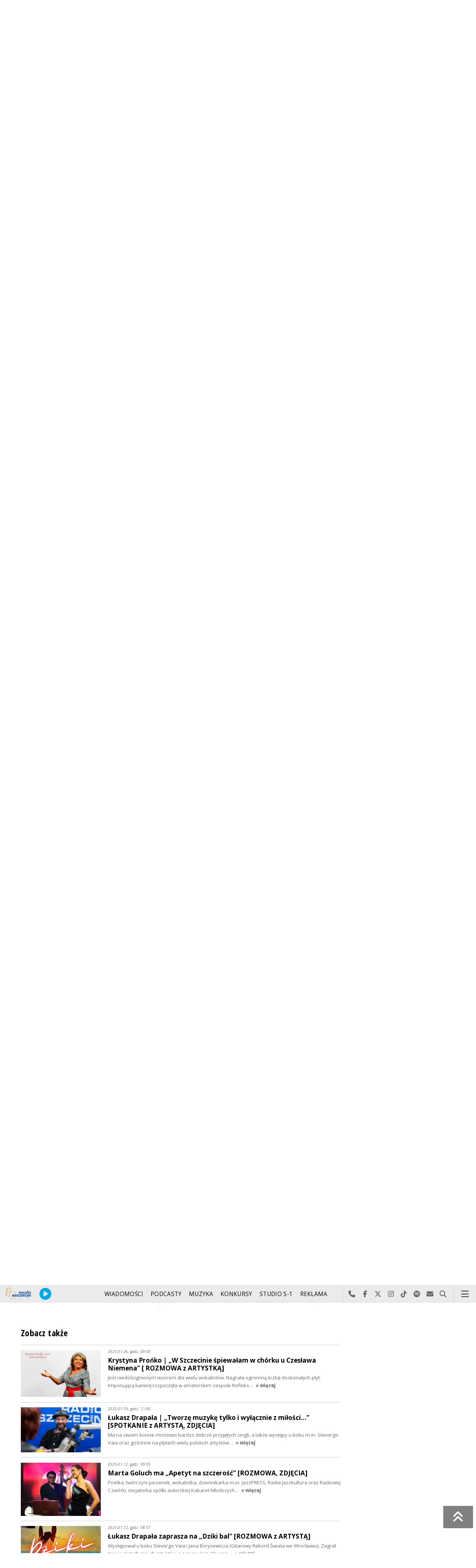

--- FILE ---
content_type: text/html; charset=utf-8
request_url: https://radioszczecin.pl/index.php?idp=451&idx=65&go=morelist&sp=8
body_size: 9891
content:
<!DOCTYPE html>
<html lang='pl'>
	<head>
		<title>OLKA zapowiada premierę nowego albumu [ROZMOWA z ARTYSTKĄ] - Kawiarenka Muzyczna - Radio Szczecin</title>
		<meta charset='utf-8' />

		<meta name='description' content='Doskonale zna potrzeby niezależnych muzyków, stąd poza działalnością sceniczną, wspiera artystów w założonej przez siebie firmie Inharmony Digital &hellip; '>
		<meta name='author' content='Radio Szczecin'>

		<meta name='viewport' content='width=device-width, initial-scale=1' />
		<!--['if lte IE 8']><script src='assets/js/ie/html5shiv.js'></script><!['endif']-->
		<link rel='stylesheet' href='assets/css/main_20250509.css' />
		<link rel='stylesheet' href='assets/css/story_20241023.css' />
		<!--['if lte IE 9']><link rel='stylesheet' href='assets/css/ie9.css' /><!['endif']-->
		<!--['if lte IE 8']><link rel='stylesheet' href='assets/css/ie8.css' /><!['endif']-->

		<link rel='alternate' type='application/rss+xml' href='rss.php' title='Radio Szczecin' />

		<link rel='apple-touch-icon' sizes='180x180' href='assets/favicon/apple-touch-icon.png'>
		<link rel='icon' type='image/png' sizes='32x32' href='assets/favicon/favicon-32x32.png'>
		<link rel='icon' type='image/png' sizes='16x16' href='assets/favicon/favicon-16x16.png'>
		<link rel='manifest' href='assets/favicon/site.webmanifest'>
		<link rel='mask-icon' href='assets/favicon/safari-pinned-tab.svg' color='#005ba6'>
		<link rel='shortcut icon' href='assets/favicon/favicon.ico'>
		<meta name='msapplication-TileColor' content='#005ba6'>
		<meta name='msapplication-config' content='assets/favicon/browserconfig.xml'>
		<meta name='theme-color' content='#005ba6'>

		<link rel='stylesheet' href='assets/css/pub_20240830.css' />

			<link rel='canonical' href='https://radioszczecin.pl/451,65,olka-zapowiada-premiere-nowego-albumu-rozmowa-z-' />

			<meta property='og:locale' content='pl_PL' />
			<meta property='og:type' content='article' />
			<meta property='og:title' content='OLKA zapowiada premierę nowego albumu [ROZMOWA z ARTYSTKĄ]' />
			<meta property='og:description' content='Doskonale zna potrzeby niezależnych muzyków, stąd poza działalnością sceniczną, wspiera artystów w założonej przez siebie firmie Inharmony Digital, specjalizującej się w dystrybucji cyfrowej muzyki. Zbierała doświadczenia w polskich i zagranicznych uczelniach, m.in. w Akademii Muzycznej im. Feliksa Nowowiejskiego w Bydgoszczy, Copenhagen Business School, Pop Academy Baden-Württemberg, a także na wielu festiwalach piosenek. Wyróżniona udziałem w warsztatach dla autorów tekstów Stowarzyszenia Autorów ZAiKS „TekstMisja”.  Półfinalistka popularnego programu telewizyjnego „Mam Talent” w roku 2012.   OLKA, czyli Aleksandra Borak-Pietrzak od pięciu lat jest liderką zespołu Nastroje, z którym wydała kilkanaście singli, EP oraz album „Przestrzenie”. Zagrała wiele koncertów, m.in. na scenie Męskiego Grania. Pod koniec ubiegłego roku zadebiutowała solowym projektem „Olka”, w którym poza świetnymi muzykami wspiera ją Adam Bieranowski, na co dzień współpracujący z Mrozem.   Jak podaje w swoich materiałach prasowych jest niezależną autorką i kompozytorką piosenek, aktywną na scenie muzycznej od kilkunastu lat. Jej muzykę można określić mianem popu alternatywnego, a teksty w nieoczywisty sposób opowiadają o uniwersalnych sytuacjach. Pod licznymi metaforami ukrywa świat, w którym Jej zdaniem, każdy może się odnaleźć. Idealnymi przykładami są Tropikana, mająca około milion odsłuchań na Spotify lub „Nic na siłę” nagrany z zespołem „Tęskno”, którego wysłuchało ponad ok. dziewięćset tysięcy Internautów.   Muzyka komponowana do projektu „Olka” charakteryzuje się różnorodnością brzmieniową. Artystka odchodzi od elektroniki i gitar, które były wszechobecne w „Nastrojach”. Podstawą aranżacyjną utworów są akustyczne brzmienia, najbliższe Jej sercu, czyli żywe i szlachetne instrumenty takie, jak pianino czy smyczkowe.   OLKA wydała ponad 30 piosenek emitowanych w wielu stacjach radiowych i na listach przebojów. Jej utwory regularnie są wyróżniane przez serwisy streamingowe i portale muzyczne.   Polecam gorąco spotkanie z OLKĄ – artystką niezwykłą.' />
			<meta property='og:url' content='https://radioszczecin.pl/451,65,olka-zapowiada-premiere-nowego-albumu-rozmowa-z-' />
			<meta property='og:site_name' content='OLKA zapowiada premierę nowego albumu [ROZMOWA z ARTYSTKĄ]' />

			<meta property='article:section' content='Kawiarenka Muzyczna' />
			<meta property='article:published_time' content='2024-02-04' />

			<meta property='og:image' content='https://radioszczecin.pl/public/451/451_170704092210.jpeg' />
			<meta property='og:image:width' content='2462' />
			<meta property='og:image:height' content='3283' />

			<meta name='twitter:card' content='summary' />
			<meta name='twitter:title' content='OLKA zapowiada premierę nowego albumu [ROZMOWA z ARTYSTKĄ]' />
			<meta name='twitter:description' content='Doskonale zna potrzeby niezależnych muzyków, stąd poza działalnością sceniczną, wspiera artystów w założonej przez siebie firmie Inharmony Digital, specjalizującej się w dystrybucji cyfrowej muzyki. Zbierała doświadczenia w polskich i zagranicznych uczelniach, m.in. w Akademii Muzycznej im. Feliksa Nowowiejskiego w Bydgoszczy, Copenhagen Business School, Pop Academy Baden-Württemberg, a także na wielu festiwalach piosenek. Wyróżniona udziałem w warsztatach dla autorów tekstów Stowarzyszenia Autorów ZAiKS „TekstMisja”.  Półfinalistka popularnego programu telewizyjnego „Mam Talent” w roku 2012.   OLKA, czyli Aleksandra Borak-Pietrzak od pięciu lat jest liderką zespołu Nastroje, z którym wydała kilkanaście singli, EP oraz album „Przestrzenie”. Zagrała wiele koncertów, m.in. na scenie Męskiego Grania. Pod koniec ubiegłego roku zadebiutowała solowym projektem „Olka”, w którym poza świetnymi muzykami wspiera ją Adam Bieranowski, na co dzień współpracujący z Mrozem.   Jak podaje w swoich materiałach prasowych jest niezależną autorką i kompozytorką piosenek, aktywną na scenie muzycznej od kilkunastu lat. Jej muzykę można określić mianem popu alternatywnego, a teksty w nieoczywisty sposób opowiadają o uniwersalnych sytuacjach. Pod licznymi metaforami ukrywa świat, w którym Jej zdaniem, każdy może się odnaleźć. Idealnymi przykładami są Tropikana, mająca około milion odsłuchań na Spotify lub „Nic na siłę” nagrany z zespołem „Tęskno”, którego wysłuchało ponad ok. dziewięćset tysięcy Internautów.   Muzyka komponowana do projektu „Olka” charakteryzuje się różnorodnością brzmieniową. Artystka odchodzi od elektroniki i gitar, które były wszechobecne w „Nastrojach”. Podstawą aranżacyjną utworów są akustyczne brzmienia, najbliższe Jej sercu, czyli żywe i szlachetne instrumenty takie, jak pianino czy smyczkowe.   OLKA wydała ponad 30 piosenek emitowanych w wielu stacjach radiowych i na listach przebojów. Jej utwory regularnie są wyróżniane przez serwisy streamingowe i portale muzyczne.   Polecam gorąco spotkanie z OLKĄ – artystką niezwykłą.' />
			<meta name='twitter:image' content='https://radioszczecin.pl/public/451/451_170704092210.jpeg' />

		
		<link rel='alternate' type='application/rss+xml' title='Kawiarenka Muzyczna - pobieraj najnowsze nagrania' href='https://radioszczecin.pl/podcast.php?idp=451' />
		
		
	</head>

	<body id='topsite' >
		<span id='pull_to_refresh'></span>
		
		<!-- logo header -->
		<div class='wrapper' id='topperwrapper'>
			<section id='topper'>
				<div id='toponair' data-program='1'>
					<span class='area pls-9'>
					<a class='ico onairplayopen' href='player.php' title='Słuchaj Radia Szczecin'>
						<span class='fa fa-play-circle'></span>
					</a>
					<a class='txt onairplayopen' href='player.php' title='Poznaj program Radia Szczecin'>
						<span class='lab'>SŁUCHAJ TERAZ</span>
						<span class='tit'>BAKER BOY - KEEP UP</span>
						<span class='who'></span>
					</a>
				</span>
				</div>
				<div id='toplogo'>
					<a href='https://radioszczecin.pl' class='logo' title='Radio Szczecin'><img src='assets/css/images/altlogo/logo_80lat.png' alt='Radio Szczecin' /></a>
					<div class='logotxt'>&nbsp;</div>
				</div>
				<div id='topweather'>
					
				<a class='now' href='13,5,pogoda-szczecin' title='Więcej informacji o pogodzie &raquo;'>
					<span class='inf'><img src='public/13/extension/pogoda/ico/wsymbol_0007_fog.png' alt='Prognoza pogody' /></span>
					<span class='inf'>5<sup>&deg;C</sup></span>
				</a>
				<a class='after' href='13,5,pogoda' title='Więcej informacji o pogodzie &raquo;'>
					<span class='lab'>jutro</span>
					<span class='inf'>6<sup>&deg;C</sup></span>
				</a>
				<a class='after' href='13,5,pogoda' title='Więcej informacji o pogodzie &raquo;'>
					<span class='lab'>pojutrze</span>
					<span class='inf'>4<sup>&deg;C</sup></span>
				</a>
				
				</div>
			</section>
		</div>

		<!-- main menu -->
		<header id='header'>
			<h1>
				<a class='img' href='https://radioszczecin.pl' title='Radio Szczecin'><img src='assets/css/images/altlogo/logo_80lat.png' alt='Radio Szczecin' /></a>
				<a class='ico onairplayopen' href='player.php' title='Słuchaj Radia Szczecin'><span class='fa fa-play-circle'></span></a>
				<a class='pog' href='13,5,pogoda-szczecin' title='Prognoza pogody'></a>
			</h1>
			<nav class='links' id='nav'>
				<ul>
			<li class='main_menu_300_201'>
				<a href='33,-1,wiadomosci'  class='' title='Wiadomości'>Wiadomości</a>
				<ul><li><a href='8,0,szczecin'  title='Szczecin'>Szczecin</a></li><li><a href='1,0,region'  title='Region'>Region</a></li><li><a href='6,0,polska-i-swiat'  title='Polska i świat'>Polska i świat</a></li><li><a href='2,0,sport'  title='Sport'>Sport</a></li><li><a href='4,0,kultura'  title='Kultura'>Kultura</a></li><li><a href='7,0,biznes'  title='Biznes'>Biznes</a></li></ul>
			</li>
			
			<li class='main_menu_300_203'>
				<a href='9,0,podcasty'  class='' title='Podcasty'>Podcasty</a>
				<ul><li><a href='9,0,podcasty'  title='Radio Szczecin'>Radio Szczecin</a></li><li><a href='354,0,audycje'  title='Radio Szczecin Extra'>Radio Szczecin Extra</a></li></ul>
			</li>
			
			<li class='main_menu_300_204'>
				<a href='20,0,muzyka'  class='' title='Muzyka'>Muzyka</a>
				
			</li>
			
			<li class='main_menu_300_205'>
				<a href='375,0,konkursy'  class='' title='Konkursy'>Konkursy</a>
				
			</li>
			
			<li class='main_menu_300_206'>
				<a href='178,0,studio-s1'  class='' title='Studio S-1'>Studio S-1</a>
				
			</li>
			
			<li class='main_menu_300_207'>
				<a href='44,0,reklama'  class='' title='Reklama'>Reklama</a>
				
			</li>
			
			<li class='main_menu_300_208'>
				<a href='15,0,o-nas'  class='' title='O nas'>O nas</a>
				<ul><li><a href='15,153,kontakt'  title='Kontakt'>Kontakt</a></li><li><a href='15,2,struktura-organizacyjna'  title='Struktura organizacyjna'>Struktura organizacyjna</a></li><li><a href='15,93,ogloszenia-przetargi'  title='Ogłoszenia, przetargi'>Ogłoszenia, przetargi</a></li><li><a href='15,1103,wybory' target='_blank' title='WYBORY'>WYBORY</a></li></ul>
			</li>
			</ul>
			</nav>
			<nav class='main'>
				<ul>
					<li class='search'>
						<a class='fa-phone' href='tel:+48510777222' title='Najlepiej po prostu do nas zadzwoń'>Najlepiej po prostu do nas zadzwoń</a>
						<a class='fa-facebook newwindow' href='https://www.facebook.com/RadioSzczecin' title='Odwiedź nas na Facebook-u'>Odwiedź nas na Facebook-u</a>
						<a class='fa-x-twitter newwindow' href='https://x.com/radio_szczecin' title='Odwiedź nas na X'>Odwiedź nas na X</a>
						<a class='fa-instagram newwindow' href='https://instagram.com/radioszczecin' title='Odwiedź nas na Instagram-ie'>Odwiedź nas na Instagram-ie</a>
						<a class='fa-tiktok newwindow' href='https://tiktok.com/@radioszczecin' title='Odwiedź nas na TikTok-u'>Odwiedź nas na TikTok-u</a>
						<a class='fa-spotify newwindow' href='https://open.spotify.com/user/3cpcrg2r3b2pwgdae5cx7owya' title='Szukaj nas na Spotify'>Szukaj nas na Spotify</a>
						<a class='fa-envelope newwindow' href='22,0,kontakt' title='Wyślij do nas wiadomość'>Wyślij do nas wiadomość</a>
						<a class='fa-search' href='#search' title='Szukaj'>Szukaj</a>
						<form id='search' method='get' action='index.php'>
							<input type='text' name='szukaj' placeholder='szukaj' />
						</form>
					</li>
					<li class='menu'>
						<a class='fa-bars' href='#menu'>Menu</a>
					</li>
				</ul>
			</nav>
		</header>

		<!-- main menu on layer -->
		<section id='menu'>
			<section>
				<form class='search' method='get' action='index.php'>
					<input type='text' name='szukaj' placeholder='szukaj' />
				</form>
			</section>
			<section id='menuicons'>
				<a class='fa-phone' href='tel:+48510777222' title='Zadzwoń teraz!'><strong> 510 777 222 </strong></a><br />
				<a class='fa-facebook newwindow' target='_blank' href='https://www.facebook.com/RadioSzczecin' title='Odwiedź nas na Facebook-u'></a>
				<a class='fa-brands fa-x-twitter newwindow' target='_blank' href='https://x.com/radio_szczecin' title='Odwiedź nas na X'></a>
				<a class='fa-instagram newwindow' target='_blank' href='https://instagram.com/radioszczecin' title='Odwiedź nas na Instagram-ie'></a>
				<a class='fa-tiktok newwindow' target='_blank' href='https://tiktok.com/@radioszczecin' title='Odwiedź nas na TikTok-u'></a>
				<a class='fa-spotify newwindow' href='https://open.spotify.com/user/3cpcrg2r3b2pwgdae5cx7owya' title='Szukaj nas na Spotify'></a>
				<a class='fa-envelope newwindow' target='_blank' href='22,0,napisz-do-nas' title='Wyślij do nas wiadomość'></a>
			</section>
			<section>
				<ul class='links'>
			<li class='main_menu_300_201'>
				<a href='33,-1,wiadomosci'  class='' title='Wiadomości'>Wiadomości</a>
				<ul><li><a href='8,0,szczecin'  title='Szczecin'>Szczecin</a></li><li><a href='1,0,region'  title='Region'>Region</a></li><li><a href='6,0,polska-i-swiat'  title='Polska i świat'>Polska i świat</a></li><li><a href='2,0,sport'  title='Sport'>Sport</a></li><li><a href='4,0,kultura'  title='Kultura'>Kultura</a></li><li><a href='7,0,biznes'  title='Biznes'>Biznes</a></li></ul>
			</li>
			
			<li class='main_menu_300_203'>
				<a href='9,0,podcasty'  class='' title='Podcasty'>Podcasty</a>
				<ul><li><a href='9,0,podcasty'  title='Radio Szczecin'>Radio Szczecin</a></li><li><a href='354,0,audycje'  title='Radio Szczecin Extra'>Radio Szczecin Extra</a></li></ul>
			</li>
			
			<li class='main_menu_300_204'>
				<a href='20,0,muzyka'  class='' title='Muzyka'>Muzyka</a>
				
			</li>
			
			<li class='main_menu_300_205'>
				<a href='375,0,konkursy'  class='' title='Konkursy'>Konkursy</a>
				
			</li>
			
			<li class='main_menu_300_206'>
				<a href='178,0,studio-s1'  class='' title='Studio S-1'>Studio S-1</a>
				
			</li>
			
			<li class='main_menu_300_207'>
				<a href='44,0,reklama'  class='' title='Reklama'>Reklama</a>
				
			</li>
			
			<li class='main_menu_300_208'>
				<a href='15,0,o-nas'  class='' title='O nas'>O nas</a>
				<ul><li><a href='15,153,kontakt'  title='Kontakt'>Kontakt</a></li><li><a href='15,2,struktura-organizacyjna'  title='Struktura organizacyjna'>Struktura organizacyjna</a></li><li><a href='15,93,ogloszenia-przetargi'  title='Ogłoszenia, przetargi'>Ogłoszenia, przetargi</a></li><li><a href='15,1103,wybory' target='_blank' title='WYBORY'>WYBORY</a></li></ul>
			</li>
			</ul>
			</section>
		</section>

		<span id='logoimg' data-logo-img='assets/css/images/altlogo/logo_80lat.png'></span>
		<span id='logoimginv' data-logo-img='assets/css/images/altlogo/inv_logo_80lat.png'></span>
		
		
				<section class='feature featzero' id='hdr'>
					<div class='container'>
						<a href='451,0,kawiarenka-muzyczna' title='Kawiarenka Muzyczna'><img src='public/451/thumb_1920_0/451_175820428410.jpg' alt='Kawiarenka Muzyczna' /></a>
					</div>
				</section>
				
		
		<div class='wrapper wrapperneg'><section id='hpath'>
			<a href='index.php' title='Radio Szczecin'><img src='assets/css/images/home.png' alt='Radio Szczecin' />Radio Szczecin</a>
			 &raquo; <a href='451,0,kawiarenka-muzyczna'>Kawiarenka Muzyczna</a> &raquo; <a href='451,10,wydarzenia-aktualne'>Wydarzenia aktualne</a>
		</section></div>
		
		
		<div class='wrapper wrapperneg'>
			<div class='row'>
				<div class='9u 12u(large)'>
					<div class='mainbar'>
						
			<article class='post opener' id='p451a65'>
				
				<header>
					<div class='title'>
						
			<h1><a href='451,65,olka-zapowiada-premiere-nowego-albumu-rozmowa-z-' class='' title='OLKA zapowiada premierę nowego albumu [ROZMOWA z ARTYSTKĄ]'>OLKA zapowiada premierę nowego albumu [ROZMOWA z ARTYSTKĄ]</a></h1>
			
				<p>
					<time class='published' datetime='2024-02-04' title='Wyświetlono dotychczas: 4756 razy.'>2024-02-04</time>
					<a class='newwindow' href='21,0,dorota-zamolska&szukaj=Dorota+Zamolska' title='Dorota Zamolska'>Dorota Zamolska</a>
				</p>
			
					</div>
					
					<div class='meta'>
						<div class='share'>
			<div class='share-buttons'>
			    <a class='fa fa-facebook sharewindow' href='https://www.facebook.com/sharer.php?u=https://radioszczecin.pl/451,65,olka-zapowiada-premiere-nowego-albumu-rozmowa-z-' title='Udostępnij na Facebooku'></a>
			    <a class='fa fa-brands fa-x-twitter sharewindow' href='https://x.com/intent/tweet?url=https://radioszczecin.pl/451,65,olka-zapowiada-premiere-nowego-albumu-rozmowa-z-&amp;text=OLKA zapowiada premierę nowego albumu [ROZMOWA z ARTYSTKĄ]' title='Udostępnij na X'></a>
			    <a class='fa fa-envelope' href='mailto:?Subject=OLKA zapowiada premierę nowego albumu [ROZMOWA z ARTYSTKĄ]&amp;Body=https://radioszczecin.pl/451,65,olka-zapowiada-premiere-nowego-albumu-rozmowa-z-' title='Wyślij link mailem'></a>
			</div>
			</div>
					</div>
					
				</header>
				
				
				
			<div class='content'>
				<div class='txt'><div class='media uklad0'>
			<div class='slider photoinfo'>
				
					<div class='elem'>
						<a href='public/451/451_170704092210.jpeg' data-fancybox='allphoto' data-caption='OLKA – Aleksandra Borak-Pietrzak. Fot. Materiały prasowe Agencji Muzycznej Polskiego Radia | OLKA zapowiada premierę nowego albumu [ROZMOWA z ARTYSTKĄ]' title='OLKA – Aleksandra Borak-Pietrzak. Fot. Materiały prasowe Agencji Muzycznej Polskiego Radia'>
							<img src='public/451/thumb_960_0/451_170704092210.jpeg' alt='OLKA – Aleksandra Borak-Pietrzak. Fot. Materiały prasowe Agencji Muzycznej Polskiego Radia' />
						</a>
						<div class='fileabout'>OLKA – Aleksandra Borak-Pietrzak. Fot. Materiały prasowe Agencji Muzycznej Polskiego Radia</div>
					</div>
					
			</div>
			</div><div style="text-align: justify;">Doskonale zna potrzeby niezależnych muzyków, stąd poza działalnością sceniczną, wspiera artystów w założonej przez siebie firmie <a href="https://www.inharmonydigital.com/" target="_blank"><span style="font-weight: bold;">Inharmony Digital</span></a>, specjalizującej się <a href="https://www.instagram.com/inharmony_digital/" target="_blank"><span style="font-weight: bold;">w dystrybucji cyfrowej muzyki</span></a>. Zbierała doświadczenia w polskich i zagranicznych uczelniach, m.in. w Akademii Muzycznej im. Feliksa Nowowiejskiego w Bydgoszczy, Copenhagen Business School, Pop Academy Baden-Württemberg, a także na wielu festiwalach piosenek. Wyróżniona udziałem w warsztatach dla autorów tekstów Stowarzyszenia Autorów ZAiKS „TekstMisja”.<br /> <br /> Półfinalistka popularnego programu telewizyjnego „Mam Talent” w roku 2012. <br /> <br /> <a href="https://www.facebook.com/aleksandra.borak.7" target="_blank"><span style="font-weight: bold;">OLKA, czyli Aleksandra Borak-Pietrzak</span></a> od pięciu lat jest liderką zespołu <a href="https://www.facebook.com/nastrojemusic?locale=pl_PL" target="_blank"><span style="font-weight: bold;">Nastroje</span></a>, z którym wydała kilkanaście singli, EP oraz album „Przestrzenie”. Zagrała wiele koncertów, m.in. na scenie Męskiego Grania. Pod koniec ubiegłego roku zadebiutowała solowym projektem „Olka”, w którym poza świetnymi muzykami wspiera ją Adam Bieranowski, na co dzień współpracujący z Mrozem.</div> <div style="text-align: justify;"><br /> </div> <div style="text-align: justify;">Jak podaje w swoich materiałach prasowych jest niezależną autorką i kompozytorką piosenek, aktywną na scenie muzycznej od kilkunastu lat. Jej muzykę można określić mianem popu alternatywnego, a teksty w nieoczywisty sposób opowiadają o uniwersalnych sytuacjach. Pod licznymi metaforami ukrywa świat, w którym Jej zdaniem, każdy może się odnaleźć. Idealnymi przykładami są <a href="https://www.youtube.com/watch?v=SAzmXPIN1TI" target="_blank"><span style="font-weight: bold;"><i>Tropikana</i></span></a>, mająca około milion odsłuchań na Spotify lub „Nic na siłę” nagrany z zespołem „Tęskno”, którego wysłuchało ponad ok. dziewięćset tysięcy Internautów.</div> <div style="text-align: justify;"><br /> </div> <div style="text-align: justify;">Muzyka komponowana do projektu „Olka” charakteryzuje się różnorodnością brzmieniową. Artystka odchodzi od elektroniki i gitar, które były wszechobecne w „Nastrojach”. Podstawą aranżacyjną utworów są akustyczne brzmienia, najbliższe Jej sercu, czyli żywe i szlachetne instrumenty takie, jak pianino czy smyczkowe.</div> <div style="text-align: justify;"><br /> </div> <div style="text-align: justify;"><a href="https://www.instagram.com/olkajestem__/ " target="_blank"><span style="font-weight: bold;">OLKA</span></a> wydała ponad 30 piosenek emitowanych w wielu stacjach radiowych i na listach przebojów. Jej utwory regularnie są wyróżniane przez serwisy streamingowe i portale muzyczne.</div> <div style="text-align: justify;"><br /> </div> <div style="text-align: justify;">Polecam gorąco spotkanie z OLKĄ – artystką niezwykłą.</div></div>
			</div>
			
				<div class='media'><div class='funcdownload'>
					<div class='audiobox'><div>
						<audio controls='controls' preload='metadata'>
							<source src='public/451/65/451_171805573110.mp3' type='audio/mpeg' />
						</audio>
					</div></div>
					<div class='fileabout'>Posłuchaj wywiadu z OLKĄ – Aleksandrą Borak-Pietrzak<a class='listenlater' id='listenlater907671' href='action.php?action=listenlater&amp;idf=907671' data-href='18,0,posluchaj-teraz' title='Posłucham później'><i class='fa fa-star-o'></i></a></div>
					</div></div>
				
			</article>
			
						
						
						&nbsp;
					</div>
				</div>
				<div class='3u 12u(large)'>
					<div class='row'>
						<div class='12u'>
							
	<div class='pubmenu'>
		<h3><a id='pubmenu451-10' class='active ' href='451,10,wydarzenia-aktualne' title='Wydarzenia aktualne'>Wydarzenia aktualne</a></h3><h3><a id='pubmenu451-48' class=' ' href='451,48,informacje-kulturalne' title='Informacje kulturalne'>Informacje kulturalne</a></h3>
		
	</div>
	
						</div>
						<div class='12u'>
							<div class='sidebar'>
								<span class='pubsoonshow'></span>
								
	<div class='misclink'>
		
		<a class='newwindow' href='podcast.php?idp=451' title='Kawiarenka Muzyczna - pobieraj najnowsze nagrania'>
			<i class='fa fa-microphone'></i> PODCAST AUDIO
		</a>
		
		<a class='newwindow' href='rss.php?idp=451' title='Kawiarenka Muzyczna - pobieraj najnowsze informacje przez RSS'>
		<i class='fa fa-rss'></i> AKTUALNOŚCI RSS
		</a>
	</div>
	
								
								
								
							</div>
						</div>
					</div>
				</div>
			</div>

			<div class='row'>
				<div class='9u 12u(medium)'>
					<div class='wrapper'>
						<div class='mainbar'>
							
				<div id='morelist' class='infoshort'>
					<h2>Zobacz także</h2>
					
				<a class='info' href='451,188,krystyna-pronko-w-szczecinie-spiewalam-w-chorku-&amp;sp=8' title='Krystyna Prońko  W Szczecinie śpiewałam w chórku u Czesława Niemena [ ROZMOWA z ARTYSTKĄ] Jest niedoścignionym wzorem dla wielu wokalistów. Nagrała ogromną liczbę doskonałych płyt. Imponującą karierę rozpoczęła w amatorskim zespole Refleks... '>
					<img class='photo' src='public/451/thumb_480_0/451_173809952910.jpg' title='Krystyna Prońko  W Szczecinie śpiewałam w chórku u Czesława Niemena [ ROZMOWA z ARTYSTKĄ]' />
					<span class='lab'>2025-01-26, godz. 09:00</span>
					<strong>Krystyna Prońko | „W Szczecinie śpiewałam w chórku u Czesława Niemena” [ ROZMOWA z ARTYSTKĄ]</strong>
					<span class='txt'>Jest niedoścignionym wzorem dla wielu wokalistów. Nagrała ogromną liczbę doskonałych płyt. Imponującą karierę rozpoczęła w amatorskim zespole Refleks&hellip; </span>
					<span class='more'>&raquo; więcej</span>
				</a>
				
				<a class='info' href='451,185,lukasz-drapala-tworze-muzyke-tylko-i-wylacznie-z&amp;sp=8' title='Łukasz Drapała  Tworzę muzykę tylko i wyłącznie z miłości... [SPOTKANIE z ARTYSTĄ, ZDJĘCIA] Ma na swoim koncie mnóstwo bardzo dobrze przyjętych singli, a także występy u boku m.in. Steviego Vaia oraz gościnne na płytach wielu polskich artystów... '>
					<img class='photo' src='public/451/thumb_480_0/451_173729581110.jpg' title='Łukasz Drapała  Tworzę muzykę tylko i wyłącznie z miłości... [SPOTKANIE z ARTYSTĄ, ZDJĘCIA]' />
					<span class='lab'>2025-01-19, godz. 11:00</span>
					<strong>Łukasz Drapała | „Tworzę muzykę tylko i wyłącznie z miłości...” [SPOTKANIE z ARTYSTĄ, ZDJĘCIA]</strong>
					<span class='txt'>Ma na swoim koncie mnóstwo bardzo dobrze przyjętych singli, a także występy u boku m.in. Stevie’go Vaia oraz gościnne na płytach wielu polskich artystów&hellip; </span>
					<span class='more'>&raquo; więcej</span>
				</a>
				
				<a class='info' href='451,183,marta-goluch-ma-apetyt-na-szczerosc-rozmowa-zdje&amp;sp=8' title='Marta Goluch ma Apetyt na szczerość [ROZMOWA, ZDJĘCIA] Poetka, twórczyni piosenek, wokalistka, dziennikarka m.in. JazzPRESS, Radia Jazzkultura oraz Radiowej Czwórki, inicjatorka spółki autorskiej Kabaret Młodszych... '>
					<img class='photo' src='public/451/thumb_480_0/451_173669548010.jpg' title='Marta Goluch ma Apetyt na szczerość [ROZMOWA, ZDJĘCIA]' />
					<span class='lab'>2025-01-12, godz. 09:05</span>
					<strong>Marta Goluch ma „Apetyt na szczerość” [ROZMOWA, ZDJĘCIA]</strong>
					<span class='txt'>Poetka, twórczyni piosenek, wokalistka, dziennikarka m.in. JazzPRESS, Radia Jazzkultura oraz Radiowej Czwórki, inicjatorka spółki autorskiej Kabaret Młodszych&hellip; </span>
					<span class='more'>&raquo; więcej</span>
				</a>
				
				<a class='info' href='451,184,lukasz-drapala-zaprasza-na-dziki-bal-rozmowa-z-a&amp;sp=8' title='Łukasz Drapała zaprasza na Dziki bal [ROZMOWA z ARTYSTĄ]  Występował u boku Steviego Vaia i Jana Borysewicza (Gitarowy Rekord Świata we Wrocławiu). Zagrał też na płytach innych artystów, a z zespołem Chemia... '>
					<img class='photo' src='public/451/thumb_480_0/451_173666900110.jpg' title='Łukasz Drapała zaprasza na Dziki bal [ROZMOWA z ARTYSTĄ]' />
					<span class='lab'>2025-01-12, godz. 08:57</span>
					<strong>Łukasz Drapała zaprasza na „Dziki bal” [ROZMOWA z ARTYSTĄ]</strong>
					<span class='txt'> Występował u boku Stevie’go Vaia i Jana Borysewicza (Gitarowy Rekord Świata we Wrocławiu). Zagrał też na płytach innych artystów, a z zespołem Chemia&hellip; </span>
					<span class='more'>&raquo; więcej</span>
				</a>
				
				<a class='info' href='451,181,mateusz-makuch-profesor-w-stanach-koncertmistrz-&amp;sp=8' title='Mateusz Makuch  Profesor w Stanach, koncertmistrz u Sanah [ROZMOWA z ARTYSTĄ, ZDJĘCIA]  Absolwent poznańskiej Akademii Muzycznej im. Ignacego Jana Paderewskiego w klasie skrzypiec prof. Bartosza Baryły oraz berlińskiej Hochschule fr Musik Hanns... '>
					<img class='photo' src='public/451/thumb_480_0/451_173625251210.jpg' title='Mateusz Makuch  Profesor w Stanach, koncertmistrz u Sanah [ROZMOWA z ARTYSTĄ, ZDJĘCIA]' />
					<span class='lab'>2025-01-06, godz. 21:40</span>
					<strong>Mateusz Makuch | Profesor w Stanach, koncertmistrz u Sanah [ROZMOWA z ARTYSTĄ, ZDJĘCIA]</strong>
					<span class='txt'> Absolwent poznańskiej Akademii Muzycznej im. Ignacego Jana Paderewskiego w klasie skrzypiec prof. Bartosza Baryły oraz berlińskiej Hochschule für Musik Hanns&hellip; </span>
					<span class='more'>&raquo; więcej</span>
				</a>
				
				<a class='info' href='451,180,fluid-dlugo-zastanawialismy-sie-nad-nazwa-zespol&amp;sp=8' title='FLUID  Długo zastanawialiśmy się nad nazwą zespołu... [ROZMOWA, ZDJĘCIA] Grupa powstała w Chojnie w 2020 roku. Ma na swoim koncie wiele koncertów, m.in. na Festiwalu Przystanek Woodstock. Obecnie tworzą ją muzycy znani z wielu zespołów... '>
					<img class='photo' src='public/451/thumb_480_0/451_173628761330.jpg' title='FLUID  Długo zastanawialiśmy się nad nazwą zespołu... [ROZMOWA, ZDJĘCIA]' />
					<span class='lab'>2025-01-05, godz. 08:44</span>
					<strong>FLUID | „Długo zastanawialiśmy się nad nazwą zespołu...” [ROZMOWA, ZDJĘCIA]</strong>
					<span class='txt'>Grupa powstała w Chojnie w 2020 roku. Ma na swoim koncie wiele koncertów, m.in. na Festiwalu Przystanek Woodstock. Obecnie tworzą ją muzycy znani z wielu zespołów&hellip; </span>
					<span class='more'>&raquo; więcej</span>
				</a>
				
				<a class='info' href='451,178,ewa-poblocka-chetnie-posluchalabym-chopina-jak-g&amp;sp=8' title='Ewa Pobłocka  Chętnie posłuchałabym Chopina, jak grał forte czy fortissimo... [ROZMOWA z ARTYSTKĄ, ZDJĘC...   Zadebiutowała w 1970 roku w duecie z matką, śpiewaczką Zofią Janukowicz-Pobłocką. Występowała niemal we wszystkich krajach Europy, a także w obu Amerykach... '>
					<img class='photo' src='public/451/thumb_480_0/451_173589935310.jpg' title='Ewa Pobłocka  Chętnie posłuchałabym Chopina, jak grał forte czy fortissimo... [ROZMOWA z ARTYSTKĄ, ZDJĘC... ' />
					<span class='lab'>2025-01-01, godz. 21:00</span>
					<strong>Ewa Pobłocka | „Chętnie posłuchałabym Chopina, jak grał forte czy fortissimo...” [ROZMOWA z ARTYSTKĄ, ZDJĘC&hellip; </strong>
					<span class='txt'> Zadebiutowała w 1970 roku w duecie z matką, śpiewaczką Zofią Janukowicz-Pobłocką. Występowała niemal we wszystkich krajach Europy, a także w obu Amerykach&hellip; </span>
					<span class='more'>&raquo; więcej</span>
				</a>
				
				<a class='info' href='451,179,jakub-kuszlik-to-bylo-cos-niezwykle-magicznego-z&amp;sp=8' title='Jakub Kuszlik  To było coś niezwykle magicznego (...). Zostałem laureatem Konkursu Chopinowskiego [ROZMOWA z...  Edukację muzyczną rozpoczął w rodzinnej Bochni w klasach fortepianu Agaty Zając i Olgi Łazarskiej. Wybitnie utalentowany absolwent klasy fortepianu prof... '>
					<img class='photo' src='public/451/thumb_480_0/451_173592445110.jpg' title='Jakub Kuszlik  To było coś niezwykle magicznego (...). Zostałem laureatem Konkursu Chopinowskiego [ROZMOWA z... ' />
					<span class='lab'>2025-01-01, godz. 21:35</span>
					<strong>Jakub Kuszlik | „To było coś niezwykle magicznego (...). Zostałem laureatem Konkursu Chopinowskiego” [ROZMOWA z&hellip; </strong>
					<span class='txt'>Edukację muzyczną rozpoczął w rodzinnej Bochni w klasach fortepianu Agaty Zając i Olgi Łazarskiej. Wybitnie utalentowany absolwent klasy fortepianu prof&hellip; </span>
					<span class='more'>&raquo; więcej</span>
				</a>
				
				<a class='info' href='451,177,ryszard-poznakowski-jest-teraz-wyzej-wspomnienie&amp;sp=8' title='Ryszard Poznakowski jest teraz Wyżej [WSPOMNIENIE o ARTYŚCIE] Napisał grupo ponad tysiąc piosenek dla wielu niezwykle popularnych artystów, choćby dla Kasi Sobczyk, Wojciecha Gąssowskiego, Krzysztofa Krawczyka, Zbigniewa... '>
					<img class='photo' src='public/451/thumb_480_0/451_173546106130.jpg' title='Ryszard Poznakowski jest teraz Wyżej [WSPOMNIENIE o ARTYŚCIE]' />
					<span class='lab'>2024-12-29, godz. 09:00</span>
					<strong>Ryszard Poznakowski jest teraz Wyżej [WSPOMNIENIE o ARTYŚCIE]</strong>
					<span class='txt'>Napisał grupo ponad tysiąc piosenek dla wielu niezwykle popularnych artystów, choćby dla Kasi Sobczyk, Wojciecha Gąssowskiego, Krzysztofa Krawczyka, Zbigniewa&hellip; </span>
					<span class='more'>&raquo; więcej</span>
				</a>
				
				<a class='info' href='451,174,grzegorz-ciechowski-odszedl-23-lata-temu-wspomni&amp;sp=8' title='Grzegorz Ciechowski odszedł 23 lata temu [WSPOMNIENIE]  W życiu muzyka nic nie zwiastowało tragedii. Prywatnie wiodło mu się dobrze. Właśnie kupił działkę, a Jego żona Anna, spodziewała się dziecka.   20... '>
					<img class='photo' src='public/451/thumb_480_0/451_173486114710.jpg' title='Grzegorz Ciechowski odszedł 23 lata temu [WSPOMNIENIE]' />
					<span class='lab'>2024-12-22, godz. 10:01</span>
					<strong>Grzegorz Ciechowski odszedł 23 lata temu [WSPOMNIENIE]</strong>
					<span class='txt'> W życiu muzyka nic nie zwiastowało tragedii. Prywatnie wiodło mu się dobrze. Właśnie kupił działkę, a Jego żona Anna, spodziewała się dziecka.   20&hellip; </span>
					<span class='more'>&raquo; więcej</span>
				</a>
				<div class='sites'><span><a class='prev fa-chevron-left' title='&laquo; Poprzednia strona' href='index.php?idp=451&amp;idx=65&amp;go=morelist&amp;sp=7'></a></span><span class='pages'><a class='page_num l' href='index.php?idp=451&amp;idx=65&amp;go=morelist&amp;sp=6' title='6 strona'>6</a><a class='page_num l' href='index.php?idp=451&amp;idx=65&amp;go=morelist&amp;sp=7' title='7 strona'>7</a><span class='page_num page_num_activ'>8</span><a class='page_num r' href='index.php?idp=451&amp;idx=65&amp;go=morelist&amp;sp=9' title='9 strona'>9</a><a class='page_num r' href='index.php?idp=451&amp;idx=65&amp;go=morelist&amp;sp=10' title='10 strona'>10</a></span><span><a class='next fa-chevron-right' href='index.php?idp=451&amp;idx=65&amp;go=morelist&amp;sp=9' title='Następna strona &raquo;'></a></span><label>203 na 21 stronach</label></div>
				</div>
				
							
							
						</div>
					</div>
				</div>
				<div class='3u 12u(medium)'>

				</div>
			</div>
		</div>
		

		<div id='footer'>
			
		<div id='footertop'>
			<div class='wrapper'>
				<div class='wrapperneg'>
					<a title="Zadzwoń do studia: 510 777 666" href="tel:+48510777666"><span class="fa fa-phone"></span> Zadzwoń do studia: 510 777 666</a><a title="Czujny non stop: 510 777 222" href="tel:+48510777222"><span class="fa fa-phone"></span> Czujny non stop: 510 777 222</a><a title="Wyślij do nas wiadomość" href="22,0,kontakt"><span class="fa fa-envelope-o"></span> Wyślij do nas wiadomość</a><a title="Prognoza pogody" href="13,0,pogoda" class="newwindow"><span class="fa fa-sun-o"></span> Prognoza pogody</a><a title="radioszczecin.pl" href="https://radioszczecin.pl"><span class="fa fa-home"></span> radioszczecin.pl</a><a title="radioszczecinextra.pl" href="https://radioszczecinextra.pl" class="newwindow"><span class="fa fa-home"></span> radioszczecinextra.pl</a><a title="radioszczecin.tv" href="10,0,radioszczecin-tv" class="newwindow"><span class="fa fa-video-camera"></span> radioszczecin.tv</a><a title="radioszczecin.pl/bip" href="https://radioszczecin.pl/bip" class="newwindow"><span class="fa fa-info-circle"></span>Biuletyn Informacji Publicznej</a><a title="Posłuchaj teraz" href="18,0,posluchaj-teraz" class="newwindow listenlaterlink"><span class="fa fa-star-o"></span> Posłuchaj teraz</a><a title="Otwórz konto" href="11,0,logowanie" class="newwindow"><span class="fa fa-sign-in"></span> Logowanie</a>
					<a class='help fontsizesel' href='#fontsizelarge' title='Wybór wielkości czcionki'><span class='fa fa-font font-big'></span> DUŻA CZCIONKA</a>
					<a class='help contrasttoggle' href='#contrasthigh' title='Wybór kontrastu'><span class='fa fa-adjust'></span> DUŻY KONTRAST</a>
				</div>
			</div>
		</div>
		
		<div id='footermid' >
			<div class='wrapper'>
				<div class='wrapperneg'>
					<a class="newwindow" href="https://facebook.com/RadioSzczecin" title="Szukaj nas na Facebook"><span class="fa fa-facebook"></span></a><a class="newwindow" href="https://x.com/radio_szczecin" title="Szukaj nas na X"><span class="fa fa-x-twitter"></span></a><a class="newwindow" href="https://instagram.com/radioszczecin" title="Szukaj nas na Instagram"><span class="fa fa-instagram"></span></a><a class="newwindow" href="https://tiktok.com/@radioszczecin" title="Szukaj nas na TikTok"><span class="fa fa-tiktok"></span></a><a class="newwindow" href="https://open.spotify.com/user/3cpcrg2r3b2pwgdae5cx7owya" title="Szukaj nas na Spotify"><span class="fa fa-spotify"></span></a><a class="newwindow" href="https://youtube.com/user/RadioSzczecin" title="Szukaj nas na YouTube"><span class="fa fa-youtube"></span></a><a class="newwindow" href="https://play.google.com/store/apps/details?id=com.radioszczecin" title="Pobierz na Androida"><span class="fa fa-android"></span></a><a class="newwindow" href="https://itunes.apple.com/pl/app/radioszczecin/id520474489?mt=8" title="Pobierz na iPhona lub iPada"><span class="fa fa-apple"></span></a><a class="newwindow" href="rss.php?cast=audio" title="Podcasty dla Ciebie"><span class="fa fa-microphone"></span></a><a class="newwindow" href="rss.php" title="Weź nasze RSS-y"><span class="fa fa-rss"></span></a>
				</div>
			</div>
		</div>
		
		<div id='footerbot' >
			<p class='copyright'><a id="fowner" href="https://radioszczecin.pl" title="&copy; Polskie Radio Szczecin SA. Wszystkie prawa zastrzeżone.">&copy; Polskie Radio Szczecin SA. Wszystkie prawa zastrzeżone.</a><a href="15,509,regulamin" title="Regulamin korzystania z portalu">Regulamin korzystania z portalu</a><a href="15,507,polityka-prywatnosci" title="Polityka prywatności">Polityka prywatności</a><a id="fbotbip" href="bip" title="Biuletyn Informacji Publicznej Polskiego Radia Szczecin SA.">Biuletyn Informacji Publicznej</a></p>
		</div>
		
		</div>

		
		<div class='wrapper wrapperneg'>
			<!-- bt1_4 -->
			<span class='label adv'></span>
			<div class='row'>
				<div class='3u 6u(large) 12u(small)'>
					<!-- btl -->
					<ins class='adsbygoogle'
					     style='display:block'
					     data-ad-client='ca-pub-6847035508871532'
					     data-ad-slot='6598153200'
					     data-ad-format='auto'>
					</ins>
					<script>
					(adsbygoogle = window.adsbygoogle || []).push({});
					</script>
				</div>
				<div class='3u 6u(large) 12u(small)'>
					<!-- btc -->
					<ins class='adsbygoogle'
					     style='display:block'
					     data-ad-client='ca-pub-6847035508871532'
					     data-ad-slot='2028352805'
					     data-ad-format='auto'>
					</ins>
					<script>
					(adsbygoogle = window.adsbygoogle || []).push({});
					</script>
				</div>
				<div class='3u 6u(large) 12u(small)'>
					<!-- btr -->
					<ins class='adsbygoogle'
					     style='display:block'
					     data-ad-client='ca-pub-6847035508871532'
					     data-ad-slot='1888752005'
					     data-ad-format='auto'>
					</ins>
					<script>
					(adsbygoogle = window.adsbygoogle || []).push({});
					</script>
				</div>
				<div class='3u 6u(large) 12u(small)'>
					<!-- bt4 -->
					<ins class='adsbygoogle'
					     style='display:block'
					     data-ad-client='ca-pub-6847035508871532'
					     data-ad-slot='6520163747'
					     data-ad-format='auto'>
					</ins>
					<script>
					(adsbygoogle = window.adsbygoogle || []).push({});
					</script>
				</div>
			</div>
		</div>
		

		<div id='yellowbar'></div>

		<a id='backsite' class='scrollsoft' href='#topsite' title='Powrót do początku strony'>
			<i class='fa fa-angle-double-up'></i><br />
		</a>

		<script src='assets/js/jquery.min.js'></script>
		<script src='assets/js/jquery.dropotron.min.js'></script>
		<script src='assets/js/skel.min.js'></script>
		<script src='assets/js/util.js'></script>
		<script src='assets/js/func_20250509.js'></script>
		<!--['if lte IE 8']><script src='assets/js/ie/respond.min.js'></script><!['endif']-->
		<script src='assets/js/main_20231125.js'></script>

		<script src='assets/js/jquery.scrollgress.min.js'></script>
		<script src='assets/js/jquery.scrollto.js'></script>
		<script src='assets/js/jquery.cookie.js'></script>
		<script src='assets/js/yellowbar.min.js'></script>

		<link rel='stylesheet' href='assets/js/slick/slick.css' type='text/css' media='screen' property='stylesheet' />
		<link rel='stylesheet' href='assets/js/slick/slick-theme.css' type='text/css' media='screen' property='stylesheet' />
		<script type='text/javascript' src='assets/js/slick/slick.min.js'></script>

		<link rel='stylesheet' href='assets/js/fancybox/jquery.fancybox.css' type='text/css' media='screen' property='stylesheet' />
		<script type='text/javascript' src='assets/js/fancybox/jquery.fancybox.js'></script>

		
		<!-- Google tag (gtag.js) -->
		<script async src="https://www.googletagmanager.com/gtag/js?id=G-W85CNH2LWC"></script>
		<script>
		  window.dataLayer = window.dataLayer || [];
		  function gtag(){dataLayer.push(arguments);}
		  gtag('js', new Date());
		  gtag('config', 'G-W85CNH2LWC');
		</script>
		
		<script async src="https://www.googletagmanager.com/gtag/js?id=G-PD00XTNS24"></script>
		
		
			<script async src='https://pagead2.googlesyndication.com/pagead/js/adsbygoogle.js?client=ca-pub-6847035508871532' crossorigin='anonymous'></script>
			

		<script type='text/javascript'>
		<!-- <!['CDATA['
		
	function toponairloop() {
		$.ajax({url: 'action.php?action=toponair&n=1&program='+$('#toponair').attr('data-program'), success:function(data) {
				$('#toponair .area').fadeOut( function(){
					$('#toponair').html(data);
					$('#toponair .area').fadeIn();
					});
			  	}
			});
		setTimeout(function(){toponairloop();},29000);
		}
	setTimeout(function(){toponairloop();},29000);
	
		$('body').removeClass('fontsizelarge');
		$.cookie('fontsize','', {expires:1000});
		
		$('body').removeClass('contrasthigh');
		$.cookie('contrast','', {expires:1000});
		
	$('.funcind').on('click','a.link', function(){
		var link = $(this);
		var linkout = $(this).parent().parent().parent().children('.funcinddisp');
		if( $(link).hasClass('active')){
			$(link).parent().parent('ul').children('li').children('a').removeClass('active');
			$(linkout).slideUp();
			} else {
			$.ajax({url: link.attr('href')+'&action=getaka', success:function(data) {
				$(linkout).slideUp(function(){
					$(linkout).html(data);
					$(linkout).slideDown();
					$(link).parent().parent('ul').children('li').children('a').removeClass('active');
					$(link).addClass('active');
					});
				}});
			}
		return false;
		});
	
$('.pubsoonshow').load('action.php?val=S2F3aWFyZW5rYSBNdXp5Y3puYQ==&action=pubsoonshow', function(response) {
	if (response != '') {
		setTimeout(function(){ $('.pubsoonshow').slideDown(1333);},1000);
		}
	});
	
	$('#topweather').animate({opacity:1},200);
	
		fancyboxinit();
		
		$.scrollTo('#morelist',1000,{offset:{top:-100}});
		
		// ']']> -->
		</script>

	</body>
</html>


--- FILE ---
content_type: text/html; charset=utf-8
request_url: https://www.google.com/recaptcha/api2/aframe
body_size: 267
content:
<!DOCTYPE HTML><html><head><meta http-equiv="content-type" content="text/html; charset=UTF-8"></head><body><script nonce="WGGYFtZLqHheJp3OUsyx3w">/** Anti-fraud and anti-abuse applications only. See google.com/recaptcha */ try{var clients={'sodar':'https://pagead2.googlesyndication.com/pagead/sodar?'};window.addEventListener("message",function(a){try{if(a.source===window.parent){var b=JSON.parse(a.data);var c=clients[b['id']];if(c){var d=document.createElement('img');d.src=c+b['params']+'&rc='+(localStorage.getItem("rc::a")?sessionStorage.getItem("rc::b"):"");window.document.body.appendChild(d);sessionStorage.setItem("rc::e",parseInt(sessionStorage.getItem("rc::e")||0)+1);localStorage.setItem("rc::h",'1763295589715');}}}catch(b){}});window.parent.postMessage("_grecaptcha_ready", "*");}catch(b){}</script></body></html>